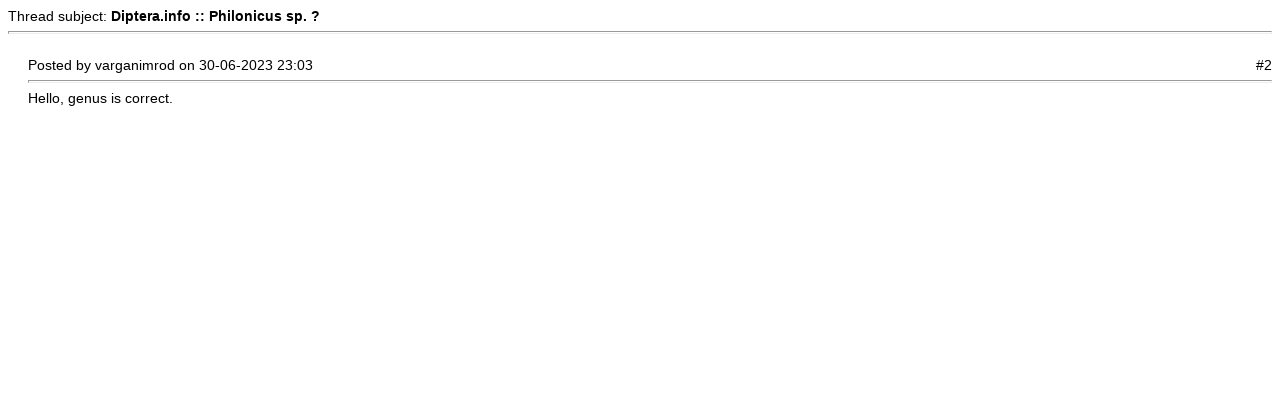

--- FILE ---
content_type: text/html
request_url: https://diptera.info/print.php?type=F&thread=110337&post=456579&nr=2
body_size: 1520
content:
<!DOCTYPE html PUBLIC '-//W3C//DTD XHTML 1.0 Transitional//EN' 'https://www.w3.org/TR/xhtml1/DTD/xhtml1-transitional.dtd'>
<html>
<head>
<title>Diptera.info</title>
<meta http-equiv='Content-Type' content='text/html; charset=utf-8' />
<meta name='description' content='Portal to information on the insect order Diptera (flies and midges) and a forum for researchers on the insect group. The site enables, for example, link submission and identification queries. Registration required for submissions.' />
<meta name='keywords' content='insect, insects, Diptera, portal, dipterists, dipterist, flies, midges, gnats, forum, identification, links, checklist, checklists, gallery, photo, catalog, catalogue, catalogs, catalogues, newsgroups, mailing lists, collections, directories, article, articles, news, php, glossary, pdf, literature, syrphidae, robber flies, dance flies, soldier flies' />
<style type="text/css">
body { font-family:Verdana,Tahoma,Arial,Sans-Serif;font-size:14px; }
hr { height:1px;color:#ccc; }
.small { font-family:Verdana,Tahoma,Arial,Sans-Serif;font-size:12px; }
.small2 { font-family:Verdana,Tahoma,Arial,Sans-Serif;font-size:12px;color:#666; }
</style>
</head>
<body>
Thread subject: <strong>Diptera.info :: Philonicus sp. ?</strong><hr /><br />
<div style='margin-left:20px'>
<div style='float:left'>Posted by varganimrod on 30-06-2023 23:03</div><div style='float:right'>#2</div><div style='float:none;clear:both'></div><hr />
Hello, genus is correct.</div>
<br />
</body>
</html>
